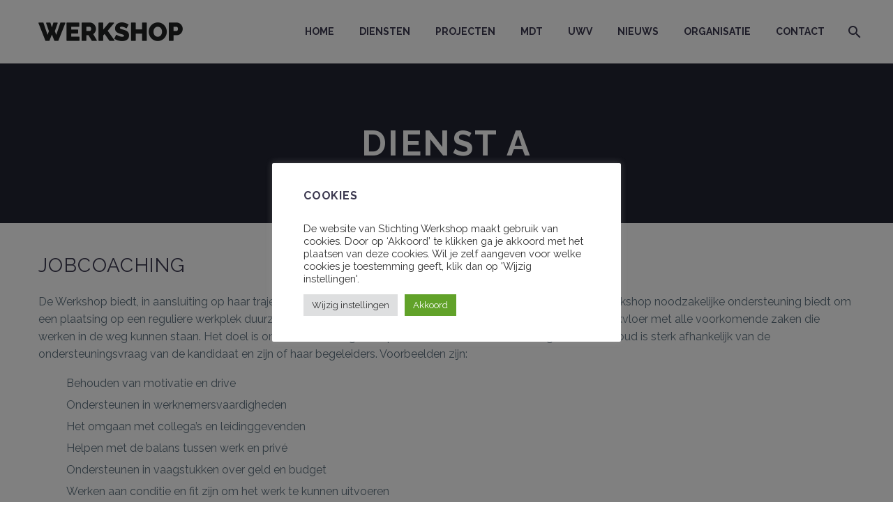

--- FILE ---
content_type: text/html; charset=utf-8
request_url: https://www.google.com/recaptcha/api2/anchor?ar=1&k=6LeTHMYnAAAAAIlE40us7Y9q4r4RFYAY0E5eqa_1&co=aHR0cHM6Ly9kZXdlcmtzaG9wLm5sOjQ0Mw..&hl=en&v=PoyoqOPhxBO7pBk68S4YbpHZ&size=invisible&anchor-ms=20000&execute-ms=30000&cb=d1ierj80cew9
body_size: 48683
content:
<!DOCTYPE HTML><html dir="ltr" lang="en"><head><meta http-equiv="Content-Type" content="text/html; charset=UTF-8">
<meta http-equiv="X-UA-Compatible" content="IE=edge">
<title>reCAPTCHA</title>
<style type="text/css">
/* cyrillic-ext */
@font-face {
  font-family: 'Roboto';
  font-style: normal;
  font-weight: 400;
  font-stretch: 100%;
  src: url(//fonts.gstatic.com/s/roboto/v48/KFO7CnqEu92Fr1ME7kSn66aGLdTylUAMa3GUBHMdazTgWw.woff2) format('woff2');
  unicode-range: U+0460-052F, U+1C80-1C8A, U+20B4, U+2DE0-2DFF, U+A640-A69F, U+FE2E-FE2F;
}
/* cyrillic */
@font-face {
  font-family: 'Roboto';
  font-style: normal;
  font-weight: 400;
  font-stretch: 100%;
  src: url(//fonts.gstatic.com/s/roboto/v48/KFO7CnqEu92Fr1ME7kSn66aGLdTylUAMa3iUBHMdazTgWw.woff2) format('woff2');
  unicode-range: U+0301, U+0400-045F, U+0490-0491, U+04B0-04B1, U+2116;
}
/* greek-ext */
@font-face {
  font-family: 'Roboto';
  font-style: normal;
  font-weight: 400;
  font-stretch: 100%;
  src: url(//fonts.gstatic.com/s/roboto/v48/KFO7CnqEu92Fr1ME7kSn66aGLdTylUAMa3CUBHMdazTgWw.woff2) format('woff2');
  unicode-range: U+1F00-1FFF;
}
/* greek */
@font-face {
  font-family: 'Roboto';
  font-style: normal;
  font-weight: 400;
  font-stretch: 100%;
  src: url(//fonts.gstatic.com/s/roboto/v48/KFO7CnqEu92Fr1ME7kSn66aGLdTylUAMa3-UBHMdazTgWw.woff2) format('woff2');
  unicode-range: U+0370-0377, U+037A-037F, U+0384-038A, U+038C, U+038E-03A1, U+03A3-03FF;
}
/* math */
@font-face {
  font-family: 'Roboto';
  font-style: normal;
  font-weight: 400;
  font-stretch: 100%;
  src: url(//fonts.gstatic.com/s/roboto/v48/KFO7CnqEu92Fr1ME7kSn66aGLdTylUAMawCUBHMdazTgWw.woff2) format('woff2');
  unicode-range: U+0302-0303, U+0305, U+0307-0308, U+0310, U+0312, U+0315, U+031A, U+0326-0327, U+032C, U+032F-0330, U+0332-0333, U+0338, U+033A, U+0346, U+034D, U+0391-03A1, U+03A3-03A9, U+03B1-03C9, U+03D1, U+03D5-03D6, U+03F0-03F1, U+03F4-03F5, U+2016-2017, U+2034-2038, U+203C, U+2040, U+2043, U+2047, U+2050, U+2057, U+205F, U+2070-2071, U+2074-208E, U+2090-209C, U+20D0-20DC, U+20E1, U+20E5-20EF, U+2100-2112, U+2114-2115, U+2117-2121, U+2123-214F, U+2190, U+2192, U+2194-21AE, U+21B0-21E5, U+21F1-21F2, U+21F4-2211, U+2213-2214, U+2216-22FF, U+2308-230B, U+2310, U+2319, U+231C-2321, U+2336-237A, U+237C, U+2395, U+239B-23B7, U+23D0, U+23DC-23E1, U+2474-2475, U+25AF, U+25B3, U+25B7, U+25BD, U+25C1, U+25CA, U+25CC, U+25FB, U+266D-266F, U+27C0-27FF, U+2900-2AFF, U+2B0E-2B11, U+2B30-2B4C, U+2BFE, U+3030, U+FF5B, U+FF5D, U+1D400-1D7FF, U+1EE00-1EEFF;
}
/* symbols */
@font-face {
  font-family: 'Roboto';
  font-style: normal;
  font-weight: 400;
  font-stretch: 100%;
  src: url(//fonts.gstatic.com/s/roboto/v48/KFO7CnqEu92Fr1ME7kSn66aGLdTylUAMaxKUBHMdazTgWw.woff2) format('woff2');
  unicode-range: U+0001-000C, U+000E-001F, U+007F-009F, U+20DD-20E0, U+20E2-20E4, U+2150-218F, U+2190, U+2192, U+2194-2199, U+21AF, U+21E6-21F0, U+21F3, U+2218-2219, U+2299, U+22C4-22C6, U+2300-243F, U+2440-244A, U+2460-24FF, U+25A0-27BF, U+2800-28FF, U+2921-2922, U+2981, U+29BF, U+29EB, U+2B00-2BFF, U+4DC0-4DFF, U+FFF9-FFFB, U+10140-1018E, U+10190-1019C, U+101A0, U+101D0-101FD, U+102E0-102FB, U+10E60-10E7E, U+1D2C0-1D2D3, U+1D2E0-1D37F, U+1F000-1F0FF, U+1F100-1F1AD, U+1F1E6-1F1FF, U+1F30D-1F30F, U+1F315, U+1F31C, U+1F31E, U+1F320-1F32C, U+1F336, U+1F378, U+1F37D, U+1F382, U+1F393-1F39F, U+1F3A7-1F3A8, U+1F3AC-1F3AF, U+1F3C2, U+1F3C4-1F3C6, U+1F3CA-1F3CE, U+1F3D4-1F3E0, U+1F3ED, U+1F3F1-1F3F3, U+1F3F5-1F3F7, U+1F408, U+1F415, U+1F41F, U+1F426, U+1F43F, U+1F441-1F442, U+1F444, U+1F446-1F449, U+1F44C-1F44E, U+1F453, U+1F46A, U+1F47D, U+1F4A3, U+1F4B0, U+1F4B3, U+1F4B9, U+1F4BB, U+1F4BF, U+1F4C8-1F4CB, U+1F4D6, U+1F4DA, U+1F4DF, U+1F4E3-1F4E6, U+1F4EA-1F4ED, U+1F4F7, U+1F4F9-1F4FB, U+1F4FD-1F4FE, U+1F503, U+1F507-1F50B, U+1F50D, U+1F512-1F513, U+1F53E-1F54A, U+1F54F-1F5FA, U+1F610, U+1F650-1F67F, U+1F687, U+1F68D, U+1F691, U+1F694, U+1F698, U+1F6AD, U+1F6B2, U+1F6B9-1F6BA, U+1F6BC, U+1F6C6-1F6CF, U+1F6D3-1F6D7, U+1F6E0-1F6EA, U+1F6F0-1F6F3, U+1F6F7-1F6FC, U+1F700-1F7FF, U+1F800-1F80B, U+1F810-1F847, U+1F850-1F859, U+1F860-1F887, U+1F890-1F8AD, U+1F8B0-1F8BB, U+1F8C0-1F8C1, U+1F900-1F90B, U+1F93B, U+1F946, U+1F984, U+1F996, U+1F9E9, U+1FA00-1FA6F, U+1FA70-1FA7C, U+1FA80-1FA89, U+1FA8F-1FAC6, U+1FACE-1FADC, U+1FADF-1FAE9, U+1FAF0-1FAF8, U+1FB00-1FBFF;
}
/* vietnamese */
@font-face {
  font-family: 'Roboto';
  font-style: normal;
  font-weight: 400;
  font-stretch: 100%;
  src: url(//fonts.gstatic.com/s/roboto/v48/KFO7CnqEu92Fr1ME7kSn66aGLdTylUAMa3OUBHMdazTgWw.woff2) format('woff2');
  unicode-range: U+0102-0103, U+0110-0111, U+0128-0129, U+0168-0169, U+01A0-01A1, U+01AF-01B0, U+0300-0301, U+0303-0304, U+0308-0309, U+0323, U+0329, U+1EA0-1EF9, U+20AB;
}
/* latin-ext */
@font-face {
  font-family: 'Roboto';
  font-style: normal;
  font-weight: 400;
  font-stretch: 100%;
  src: url(//fonts.gstatic.com/s/roboto/v48/KFO7CnqEu92Fr1ME7kSn66aGLdTylUAMa3KUBHMdazTgWw.woff2) format('woff2');
  unicode-range: U+0100-02BA, U+02BD-02C5, U+02C7-02CC, U+02CE-02D7, U+02DD-02FF, U+0304, U+0308, U+0329, U+1D00-1DBF, U+1E00-1E9F, U+1EF2-1EFF, U+2020, U+20A0-20AB, U+20AD-20C0, U+2113, U+2C60-2C7F, U+A720-A7FF;
}
/* latin */
@font-face {
  font-family: 'Roboto';
  font-style: normal;
  font-weight: 400;
  font-stretch: 100%;
  src: url(//fonts.gstatic.com/s/roboto/v48/KFO7CnqEu92Fr1ME7kSn66aGLdTylUAMa3yUBHMdazQ.woff2) format('woff2');
  unicode-range: U+0000-00FF, U+0131, U+0152-0153, U+02BB-02BC, U+02C6, U+02DA, U+02DC, U+0304, U+0308, U+0329, U+2000-206F, U+20AC, U+2122, U+2191, U+2193, U+2212, U+2215, U+FEFF, U+FFFD;
}
/* cyrillic-ext */
@font-face {
  font-family: 'Roboto';
  font-style: normal;
  font-weight: 500;
  font-stretch: 100%;
  src: url(//fonts.gstatic.com/s/roboto/v48/KFO7CnqEu92Fr1ME7kSn66aGLdTylUAMa3GUBHMdazTgWw.woff2) format('woff2');
  unicode-range: U+0460-052F, U+1C80-1C8A, U+20B4, U+2DE0-2DFF, U+A640-A69F, U+FE2E-FE2F;
}
/* cyrillic */
@font-face {
  font-family: 'Roboto';
  font-style: normal;
  font-weight: 500;
  font-stretch: 100%;
  src: url(//fonts.gstatic.com/s/roboto/v48/KFO7CnqEu92Fr1ME7kSn66aGLdTylUAMa3iUBHMdazTgWw.woff2) format('woff2');
  unicode-range: U+0301, U+0400-045F, U+0490-0491, U+04B0-04B1, U+2116;
}
/* greek-ext */
@font-face {
  font-family: 'Roboto';
  font-style: normal;
  font-weight: 500;
  font-stretch: 100%;
  src: url(//fonts.gstatic.com/s/roboto/v48/KFO7CnqEu92Fr1ME7kSn66aGLdTylUAMa3CUBHMdazTgWw.woff2) format('woff2');
  unicode-range: U+1F00-1FFF;
}
/* greek */
@font-face {
  font-family: 'Roboto';
  font-style: normal;
  font-weight: 500;
  font-stretch: 100%;
  src: url(//fonts.gstatic.com/s/roboto/v48/KFO7CnqEu92Fr1ME7kSn66aGLdTylUAMa3-UBHMdazTgWw.woff2) format('woff2');
  unicode-range: U+0370-0377, U+037A-037F, U+0384-038A, U+038C, U+038E-03A1, U+03A3-03FF;
}
/* math */
@font-face {
  font-family: 'Roboto';
  font-style: normal;
  font-weight: 500;
  font-stretch: 100%;
  src: url(//fonts.gstatic.com/s/roboto/v48/KFO7CnqEu92Fr1ME7kSn66aGLdTylUAMawCUBHMdazTgWw.woff2) format('woff2');
  unicode-range: U+0302-0303, U+0305, U+0307-0308, U+0310, U+0312, U+0315, U+031A, U+0326-0327, U+032C, U+032F-0330, U+0332-0333, U+0338, U+033A, U+0346, U+034D, U+0391-03A1, U+03A3-03A9, U+03B1-03C9, U+03D1, U+03D5-03D6, U+03F0-03F1, U+03F4-03F5, U+2016-2017, U+2034-2038, U+203C, U+2040, U+2043, U+2047, U+2050, U+2057, U+205F, U+2070-2071, U+2074-208E, U+2090-209C, U+20D0-20DC, U+20E1, U+20E5-20EF, U+2100-2112, U+2114-2115, U+2117-2121, U+2123-214F, U+2190, U+2192, U+2194-21AE, U+21B0-21E5, U+21F1-21F2, U+21F4-2211, U+2213-2214, U+2216-22FF, U+2308-230B, U+2310, U+2319, U+231C-2321, U+2336-237A, U+237C, U+2395, U+239B-23B7, U+23D0, U+23DC-23E1, U+2474-2475, U+25AF, U+25B3, U+25B7, U+25BD, U+25C1, U+25CA, U+25CC, U+25FB, U+266D-266F, U+27C0-27FF, U+2900-2AFF, U+2B0E-2B11, U+2B30-2B4C, U+2BFE, U+3030, U+FF5B, U+FF5D, U+1D400-1D7FF, U+1EE00-1EEFF;
}
/* symbols */
@font-face {
  font-family: 'Roboto';
  font-style: normal;
  font-weight: 500;
  font-stretch: 100%;
  src: url(//fonts.gstatic.com/s/roboto/v48/KFO7CnqEu92Fr1ME7kSn66aGLdTylUAMaxKUBHMdazTgWw.woff2) format('woff2');
  unicode-range: U+0001-000C, U+000E-001F, U+007F-009F, U+20DD-20E0, U+20E2-20E4, U+2150-218F, U+2190, U+2192, U+2194-2199, U+21AF, U+21E6-21F0, U+21F3, U+2218-2219, U+2299, U+22C4-22C6, U+2300-243F, U+2440-244A, U+2460-24FF, U+25A0-27BF, U+2800-28FF, U+2921-2922, U+2981, U+29BF, U+29EB, U+2B00-2BFF, U+4DC0-4DFF, U+FFF9-FFFB, U+10140-1018E, U+10190-1019C, U+101A0, U+101D0-101FD, U+102E0-102FB, U+10E60-10E7E, U+1D2C0-1D2D3, U+1D2E0-1D37F, U+1F000-1F0FF, U+1F100-1F1AD, U+1F1E6-1F1FF, U+1F30D-1F30F, U+1F315, U+1F31C, U+1F31E, U+1F320-1F32C, U+1F336, U+1F378, U+1F37D, U+1F382, U+1F393-1F39F, U+1F3A7-1F3A8, U+1F3AC-1F3AF, U+1F3C2, U+1F3C4-1F3C6, U+1F3CA-1F3CE, U+1F3D4-1F3E0, U+1F3ED, U+1F3F1-1F3F3, U+1F3F5-1F3F7, U+1F408, U+1F415, U+1F41F, U+1F426, U+1F43F, U+1F441-1F442, U+1F444, U+1F446-1F449, U+1F44C-1F44E, U+1F453, U+1F46A, U+1F47D, U+1F4A3, U+1F4B0, U+1F4B3, U+1F4B9, U+1F4BB, U+1F4BF, U+1F4C8-1F4CB, U+1F4D6, U+1F4DA, U+1F4DF, U+1F4E3-1F4E6, U+1F4EA-1F4ED, U+1F4F7, U+1F4F9-1F4FB, U+1F4FD-1F4FE, U+1F503, U+1F507-1F50B, U+1F50D, U+1F512-1F513, U+1F53E-1F54A, U+1F54F-1F5FA, U+1F610, U+1F650-1F67F, U+1F687, U+1F68D, U+1F691, U+1F694, U+1F698, U+1F6AD, U+1F6B2, U+1F6B9-1F6BA, U+1F6BC, U+1F6C6-1F6CF, U+1F6D3-1F6D7, U+1F6E0-1F6EA, U+1F6F0-1F6F3, U+1F6F7-1F6FC, U+1F700-1F7FF, U+1F800-1F80B, U+1F810-1F847, U+1F850-1F859, U+1F860-1F887, U+1F890-1F8AD, U+1F8B0-1F8BB, U+1F8C0-1F8C1, U+1F900-1F90B, U+1F93B, U+1F946, U+1F984, U+1F996, U+1F9E9, U+1FA00-1FA6F, U+1FA70-1FA7C, U+1FA80-1FA89, U+1FA8F-1FAC6, U+1FACE-1FADC, U+1FADF-1FAE9, U+1FAF0-1FAF8, U+1FB00-1FBFF;
}
/* vietnamese */
@font-face {
  font-family: 'Roboto';
  font-style: normal;
  font-weight: 500;
  font-stretch: 100%;
  src: url(//fonts.gstatic.com/s/roboto/v48/KFO7CnqEu92Fr1ME7kSn66aGLdTylUAMa3OUBHMdazTgWw.woff2) format('woff2');
  unicode-range: U+0102-0103, U+0110-0111, U+0128-0129, U+0168-0169, U+01A0-01A1, U+01AF-01B0, U+0300-0301, U+0303-0304, U+0308-0309, U+0323, U+0329, U+1EA0-1EF9, U+20AB;
}
/* latin-ext */
@font-face {
  font-family: 'Roboto';
  font-style: normal;
  font-weight: 500;
  font-stretch: 100%;
  src: url(//fonts.gstatic.com/s/roboto/v48/KFO7CnqEu92Fr1ME7kSn66aGLdTylUAMa3KUBHMdazTgWw.woff2) format('woff2');
  unicode-range: U+0100-02BA, U+02BD-02C5, U+02C7-02CC, U+02CE-02D7, U+02DD-02FF, U+0304, U+0308, U+0329, U+1D00-1DBF, U+1E00-1E9F, U+1EF2-1EFF, U+2020, U+20A0-20AB, U+20AD-20C0, U+2113, U+2C60-2C7F, U+A720-A7FF;
}
/* latin */
@font-face {
  font-family: 'Roboto';
  font-style: normal;
  font-weight: 500;
  font-stretch: 100%;
  src: url(//fonts.gstatic.com/s/roboto/v48/KFO7CnqEu92Fr1ME7kSn66aGLdTylUAMa3yUBHMdazQ.woff2) format('woff2');
  unicode-range: U+0000-00FF, U+0131, U+0152-0153, U+02BB-02BC, U+02C6, U+02DA, U+02DC, U+0304, U+0308, U+0329, U+2000-206F, U+20AC, U+2122, U+2191, U+2193, U+2212, U+2215, U+FEFF, U+FFFD;
}
/* cyrillic-ext */
@font-face {
  font-family: 'Roboto';
  font-style: normal;
  font-weight: 900;
  font-stretch: 100%;
  src: url(//fonts.gstatic.com/s/roboto/v48/KFO7CnqEu92Fr1ME7kSn66aGLdTylUAMa3GUBHMdazTgWw.woff2) format('woff2');
  unicode-range: U+0460-052F, U+1C80-1C8A, U+20B4, U+2DE0-2DFF, U+A640-A69F, U+FE2E-FE2F;
}
/* cyrillic */
@font-face {
  font-family: 'Roboto';
  font-style: normal;
  font-weight: 900;
  font-stretch: 100%;
  src: url(//fonts.gstatic.com/s/roboto/v48/KFO7CnqEu92Fr1ME7kSn66aGLdTylUAMa3iUBHMdazTgWw.woff2) format('woff2');
  unicode-range: U+0301, U+0400-045F, U+0490-0491, U+04B0-04B1, U+2116;
}
/* greek-ext */
@font-face {
  font-family: 'Roboto';
  font-style: normal;
  font-weight: 900;
  font-stretch: 100%;
  src: url(//fonts.gstatic.com/s/roboto/v48/KFO7CnqEu92Fr1ME7kSn66aGLdTylUAMa3CUBHMdazTgWw.woff2) format('woff2');
  unicode-range: U+1F00-1FFF;
}
/* greek */
@font-face {
  font-family: 'Roboto';
  font-style: normal;
  font-weight: 900;
  font-stretch: 100%;
  src: url(//fonts.gstatic.com/s/roboto/v48/KFO7CnqEu92Fr1ME7kSn66aGLdTylUAMa3-UBHMdazTgWw.woff2) format('woff2');
  unicode-range: U+0370-0377, U+037A-037F, U+0384-038A, U+038C, U+038E-03A1, U+03A3-03FF;
}
/* math */
@font-face {
  font-family: 'Roboto';
  font-style: normal;
  font-weight: 900;
  font-stretch: 100%;
  src: url(//fonts.gstatic.com/s/roboto/v48/KFO7CnqEu92Fr1ME7kSn66aGLdTylUAMawCUBHMdazTgWw.woff2) format('woff2');
  unicode-range: U+0302-0303, U+0305, U+0307-0308, U+0310, U+0312, U+0315, U+031A, U+0326-0327, U+032C, U+032F-0330, U+0332-0333, U+0338, U+033A, U+0346, U+034D, U+0391-03A1, U+03A3-03A9, U+03B1-03C9, U+03D1, U+03D5-03D6, U+03F0-03F1, U+03F4-03F5, U+2016-2017, U+2034-2038, U+203C, U+2040, U+2043, U+2047, U+2050, U+2057, U+205F, U+2070-2071, U+2074-208E, U+2090-209C, U+20D0-20DC, U+20E1, U+20E5-20EF, U+2100-2112, U+2114-2115, U+2117-2121, U+2123-214F, U+2190, U+2192, U+2194-21AE, U+21B0-21E5, U+21F1-21F2, U+21F4-2211, U+2213-2214, U+2216-22FF, U+2308-230B, U+2310, U+2319, U+231C-2321, U+2336-237A, U+237C, U+2395, U+239B-23B7, U+23D0, U+23DC-23E1, U+2474-2475, U+25AF, U+25B3, U+25B7, U+25BD, U+25C1, U+25CA, U+25CC, U+25FB, U+266D-266F, U+27C0-27FF, U+2900-2AFF, U+2B0E-2B11, U+2B30-2B4C, U+2BFE, U+3030, U+FF5B, U+FF5D, U+1D400-1D7FF, U+1EE00-1EEFF;
}
/* symbols */
@font-face {
  font-family: 'Roboto';
  font-style: normal;
  font-weight: 900;
  font-stretch: 100%;
  src: url(//fonts.gstatic.com/s/roboto/v48/KFO7CnqEu92Fr1ME7kSn66aGLdTylUAMaxKUBHMdazTgWw.woff2) format('woff2');
  unicode-range: U+0001-000C, U+000E-001F, U+007F-009F, U+20DD-20E0, U+20E2-20E4, U+2150-218F, U+2190, U+2192, U+2194-2199, U+21AF, U+21E6-21F0, U+21F3, U+2218-2219, U+2299, U+22C4-22C6, U+2300-243F, U+2440-244A, U+2460-24FF, U+25A0-27BF, U+2800-28FF, U+2921-2922, U+2981, U+29BF, U+29EB, U+2B00-2BFF, U+4DC0-4DFF, U+FFF9-FFFB, U+10140-1018E, U+10190-1019C, U+101A0, U+101D0-101FD, U+102E0-102FB, U+10E60-10E7E, U+1D2C0-1D2D3, U+1D2E0-1D37F, U+1F000-1F0FF, U+1F100-1F1AD, U+1F1E6-1F1FF, U+1F30D-1F30F, U+1F315, U+1F31C, U+1F31E, U+1F320-1F32C, U+1F336, U+1F378, U+1F37D, U+1F382, U+1F393-1F39F, U+1F3A7-1F3A8, U+1F3AC-1F3AF, U+1F3C2, U+1F3C4-1F3C6, U+1F3CA-1F3CE, U+1F3D4-1F3E0, U+1F3ED, U+1F3F1-1F3F3, U+1F3F5-1F3F7, U+1F408, U+1F415, U+1F41F, U+1F426, U+1F43F, U+1F441-1F442, U+1F444, U+1F446-1F449, U+1F44C-1F44E, U+1F453, U+1F46A, U+1F47D, U+1F4A3, U+1F4B0, U+1F4B3, U+1F4B9, U+1F4BB, U+1F4BF, U+1F4C8-1F4CB, U+1F4D6, U+1F4DA, U+1F4DF, U+1F4E3-1F4E6, U+1F4EA-1F4ED, U+1F4F7, U+1F4F9-1F4FB, U+1F4FD-1F4FE, U+1F503, U+1F507-1F50B, U+1F50D, U+1F512-1F513, U+1F53E-1F54A, U+1F54F-1F5FA, U+1F610, U+1F650-1F67F, U+1F687, U+1F68D, U+1F691, U+1F694, U+1F698, U+1F6AD, U+1F6B2, U+1F6B9-1F6BA, U+1F6BC, U+1F6C6-1F6CF, U+1F6D3-1F6D7, U+1F6E0-1F6EA, U+1F6F0-1F6F3, U+1F6F7-1F6FC, U+1F700-1F7FF, U+1F800-1F80B, U+1F810-1F847, U+1F850-1F859, U+1F860-1F887, U+1F890-1F8AD, U+1F8B0-1F8BB, U+1F8C0-1F8C1, U+1F900-1F90B, U+1F93B, U+1F946, U+1F984, U+1F996, U+1F9E9, U+1FA00-1FA6F, U+1FA70-1FA7C, U+1FA80-1FA89, U+1FA8F-1FAC6, U+1FACE-1FADC, U+1FADF-1FAE9, U+1FAF0-1FAF8, U+1FB00-1FBFF;
}
/* vietnamese */
@font-face {
  font-family: 'Roboto';
  font-style: normal;
  font-weight: 900;
  font-stretch: 100%;
  src: url(//fonts.gstatic.com/s/roboto/v48/KFO7CnqEu92Fr1ME7kSn66aGLdTylUAMa3OUBHMdazTgWw.woff2) format('woff2');
  unicode-range: U+0102-0103, U+0110-0111, U+0128-0129, U+0168-0169, U+01A0-01A1, U+01AF-01B0, U+0300-0301, U+0303-0304, U+0308-0309, U+0323, U+0329, U+1EA0-1EF9, U+20AB;
}
/* latin-ext */
@font-face {
  font-family: 'Roboto';
  font-style: normal;
  font-weight: 900;
  font-stretch: 100%;
  src: url(//fonts.gstatic.com/s/roboto/v48/KFO7CnqEu92Fr1ME7kSn66aGLdTylUAMa3KUBHMdazTgWw.woff2) format('woff2');
  unicode-range: U+0100-02BA, U+02BD-02C5, U+02C7-02CC, U+02CE-02D7, U+02DD-02FF, U+0304, U+0308, U+0329, U+1D00-1DBF, U+1E00-1E9F, U+1EF2-1EFF, U+2020, U+20A0-20AB, U+20AD-20C0, U+2113, U+2C60-2C7F, U+A720-A7FF;
}
/* latin */
@font-face {
  font-family: 'Roboto';
  font-style: normal;
  font-weight: 900;
  font-stretch: 100%;
  src: url(//fonts.gstatic.com/s/roboto/v48/KFO7CnqEu92Fr1ME7kSn66aGLdTylUAMa3yUBHMdazQ.woff2) format('woff2');
  unicode-range: U+0000-00FF, U+0131, U+0152-0153, U+02BB-02BC, U+02C6, U+02DA, U+02DC, U+0304, U+0308, U+0329, U+2000-206F, U+20AC, U+2122, U+2191, U+2193, U+2212, U+2215, U+FEFF, U+FFFD;
}

</style>
<link rel="stylesheet" type="text/css" href="https://www.gstatic.com/recaptcha/releases/PoyoqOPhxBO7pBk68S4YbpHZ/styles__ltr.css">
<script nonce="-ezdIxUO8JDE_evG5YhWvA" type="text/javascript">window['__recaptcha_api'] = 'https://www.google.com/recaptcha/api2/';</script>
<script type="text/javascript" src="https://www.gstatic.com/recaptcha/releases/PoyoqOPhxBO7pBk68S4YbpHZ/recaptcha__en.js" nonce="-ezdIxUO8JDE_evG5YhWvA">
      
    </script></head>
<body><div id="rc-anchor-alert" class="rc-anchor-alert"></div>
<input type="hidden" id="recaptcha-token" value="[base64]">
<script type="text/javascript" nonce="-ezdIxUO8JDE_evG5YhWvA">
      recaptcha.anchor.Main.init("[\x22ainput\x22,[\x22bgdata\x22,\x22\x22,\[base64]/[base64]/[base64]/[base64]/[base64]/[base64]/KGcoTywyNTMsTy5PKSxVRyhPLEMpKTpnKE8sMjUzLEMpLE8pKSxsKSksTykpfSxieT1mdW5jdGlvbihDLE8sdSxsKXtmb3IobD0odT1SKEMpLDApO08+MDtPLS0pbD1sPDw4fFooQyk7ZyhDLHUsbCl9LFVHPWZ1bmN0aW9uKEMsTyl7Qy5pLmxlbmd0aD4xMDQ/[base64]/[base64]/[base64]/[base64]/[base64]/[base64]/[base64]\\u003d\x22,\[base64]\\u003d\\u003d\x22,\x22ZcOPTcOQwqtgw7rDizEgw67DkcKxbiXCvsKbw7p2wq7Cm8K7FcOEZlnCvinDoC/Co2vChCTDoX53wqRWwo3DgsOLw7kuwpUpIcOILB9Cw6PCpcOKw6HDsF1xw54Rw7/CgsO4w41LQ0XCvMKzfcOAw5Eow6jClcKpGcKLL3tcw4kNLFk9w5rDsXLDqgTCgsKRw6guJkPDksKYJ8Odwr1uN0LDgcKuMsKBw43CosO7e8K9BjM9X8OaJA0Mwq/[base64]/[base64]/w4Fcw7R8w4ABwplnODd/b3XDs8Kzw7AwSGTDjMOza8Kaw77Dk8OHQMKgTCXDklnCuik5wrHClsOkZjfChMORXsKCwo4bw67Dqi8two1KJkYawr7DqkDCpcOZH8O/w6XDg8OBwpLCugPDicK5fMOuwrQRwrvDlMKDw6XCoMKyY8KdTXl9d8K3NSbDjjzDocKrC8OAwqHDmsOtER87wo7DlMOVwqQxw6nCuRfDqsOPw5PDvsO1w7DCt8O+w6MOBStKFh/[base64]/[base64]/CtW0tw7TDokrCsXx6MCvDpCDDisO3w7YzwovDssK0HcOwaQlsZMOGwrMEO3fDpcKpG8OIwp/DggFnGsOuw4kfTsKbw4AeWg9WwqRBw6DDnmRresOSw5DDiMOjJsKCw71LwodpwoNiwqJ0EQsWwqXCgcOdcivCozgKTMODDsKuP8KFw7cAGSrDtcO9w7TChsKIw57ClxPCngzDry/DlHTDsTPCp8OIwpXDhDnCujpANsKew6zCvkXCiE/[base64]/CngciwqgXw6AzIn8OfMOBX8OPDsK3AcOlwrJFw6XDjsO/[base64]/KmvDq1HCjAtMe8Ocw5E7wqXCqEvDo3LCqRvDvG7CqgXDgsKRfcKQbQgOw64uPQ5Lw6cHw4QJNsKhPisuRWYXLx0ywprCtkHDkALCssO8w7ENwrQOw4rDqMK/w6VjTMOjwqHDq8OmEQzCuETDmcOkwoZjwqYmw4oRI0DCk0J+w4szVTbCnMO5OMO0cFrCmEsaBcO5wqgQUGcvPcOTw6TCiA0JwqTDqcOCw4vDiMOFNRV4SMK2wprCkMO0cgLDkMOCw4fClA3CpcOawoLClMKGwppwGgbCl8KJWcOVcDLCicKWwrHCsB0Uwq/Dl2IrwqjCvSIbwqHChsKHwodaw5o3woLDp8KCXsOhwrPDuAc5w4pwwpd3w5jCs8KNwogNwqhDVcOhHATDhFzCrcOqw71mw640w5xlw7YRWRVAD8KcMMK+wrEoG2vDryzDucOLbFEyEMKeK3Ziw6cNwqbDpMOow7DDjsKaKMKSKcOfCk/CmsKbLcK9wq/Ci8OECsKowojCv3vCoGnDuADDrGoBJcKyR8O5UhXDpMKvB3cuw4TClB7Cnl4JwpnDgcKyw6MIwojCnMOePsK/PMKcCMOYwpAoOX3CinFddzbCv8O+KwQgGcKRwqtLwok3ZcO6w4Jvw5lOwqIJfcOEP8Omw59/SmxGw7JvwoPCmcOUZsOVRzbCmMOhw711w57Dg8KhVMKKw5TDn8OGw4Mrw7DCpMKiA0/DiDEewovDkcOXYH9ifcO2W03DtsKLwrl8w7HDmcOrwpEYwpnDpXBRw41gwpEXwo4+UBTCvGHCiUDChAzCmMOHN3XCtlITc8KHVWPCh8Ohw48bKARgcVtyEMOpw4bCl8OSM3TDqRlVMkgdWFrCiiQRfnU7By00UcOOEmHDtMKtAMK/wrLCl8KAQGFxcT7Dk8Ojd8KmwqjCtBjDkB7CpsOBwoDCgydNA8KdwpvCjyXChkrCu8KzwpjDpMOPb1JGD3HDvAUScztcNsOlwqjDqXRgQXNVdw/CosOPTsOIRMO6E8KlPcOHwrFYEiXDisOkD3DDvsKMw6AuP8OEw65YwrvDkXBIw67Ct0MyGMKzdsKMRsKQYVvCmFfDgg1VwoHDpj3CkHJoOVrDrcOsHcOdWHXDjG9iK8K1wqFsMCnClzR9w7hnw4zCoMKuwr9XQHjCmznCrwAGw4bDkBl+wrrDiX9vwo/Dl2U7w4nCpAsUwq8Vw7cbwqIZw71uw6J7BcKMwrHDvWHCo8O/McKkM8KfwoTCrQ57WwU2QcK7w6DDm8OOHsKqw6Zkw5oxFgJIwqbChUY4w5fCtgFkw5/Ch0RZw7U1w7DDlicIwrsswrPCtcKncFLDmFtIf8KpXMOJw53CscOWNhoDL8Odw6PCgyDDjcKtw5bDqcOjT8K8EzsZRyUZw4/CpHM5w4LDncKMwo1jwqITwq3CrgjCqcO0csKnwoNdbB4mCsODwq0MwprCtcO8wpRsMcK0HMKgS2LDtMKqw4/DnBPCtsKlfcO0WcOZD15CfRIQw49Tw5FTw6LDvB/CsxwvCcOxTC3DrXQsbcOjw6bCg3BIwqnDmTdcGHjClHDChTxLw4E+DcOkSW9Bw6s7U0pUwqrDrSLDnMOMw4NTF8ObGcKBFcK8w6cOH8Kvw5jDnsOUcMKrw4bCmMKgNVXDmcKGw6MPR2HCvxHDlAAcF8O7XU03woXCu2HDjMOAFHLClUB3w5RXwrjCnsKLw4/[base64]/e2Q0w4DDvsO8XRXDhAbCv8KRBGLCmzFGPG9pw4zCu2bDtj/DmTVcWXTDq3TCvB9Rag1wwrbDkMO5PUjDpW0KSygwKMO5w6nDjgljwoYiwqgfw6U9w6HCtMOWC3DDkcObwpZtw4LCsUwJw45WFEgXE0jCuFnCu2I0w4MDX8OwOicBw4nCm8OZwoXDjhshPcKEw7lRSBAiwqbCtcOtw7XDrsOtwpvCrsOnw6DCpsOGC1RHwo/Cuw1jLBXDqsOjEMODw77CisOnw6FWwpfCu8KUwoLDnMKgOlfCnXd6w6nCp1DCgGjDtMOQw6U4ZcKLVsKdGQfCllVMw4TCncOxw6Nmw4fDoMONwpjDtGJNd8OwwrDDiMKFwoxHBsO9c3/[base64]/DuU3Co8KKwoM1wqdSe8OEwooEf3R8ez1cw5YeUxHDulIuw7rDk8KLXk0/TMKMWsKQOjcIwrHCq1gmFi1MQsK4wpXDoU0swrxhwqdWRXXClXPCs8KaGMKYwrbDpcOgwojDncOBFh/CicK3UDLCmMOuwrZEwpnDkcK+wq9ITMO2wqNFwrYzwrPCjH4mw45zQ8Orw5oYPcOEwqPDscObw59rw7jDlsOWAcKBw4RKwrvCtC4GK8OVw6Uew5jChVHCpkzDrREywrtCb2/CpE3DqAUYwqfDgMOOSxd/w7JnMmzCscOUw6nCuDTDjT/DhxPCvsOswqJPw5wZw7PCqH3CkcKCYsOAwoI7Tkhlw4I7wr5oUXRJQcKRw4IYwoDDhy4fwrzCgXjCh3zCvmFDwqnCvMKjwrPCihc4w45Mw7l3M8Kcwr7DkMOHwrDCp8O/V2kgw6TDo8K1fS7CksOFw6Qlw5vDjcK4w6FJVEnDusKDHw7CpMKSwp5eeVJ7wqVUI8Ofw7PDisOLO1hvw4gpZMORwoVfPzV4w6ZvQ13DjMKEOBfDgGF3eMOzwpnDtcO2w4fDpcORw5tew6/DssK3wpR0w7HDscKzwqbCvsKrfjw4w5rCoMKgw4rDmww/PUNMw4HDh8OsNlrDhlvCo8OaZWXCk8O2QsKEwoHDksKMw4nCmMKLw551w6scw7Rtw47Cpw7Cp2LCtSnDu8KPwoPClHJzwrcecMKxA8OPPsOowpPDhMK+e8Kuw7IpcXwnFMOmO8KRw5AjwqAcdsKjwq5Yeithwo1zWMKmw6oVwp/DlBw9JjrCpsOfwpXDocKhDXTCvsK1wp0XwpJ4w4FeAcKlZi1xecKdZ8KsWMOqNQjDrTcjw7XCglEpw4Iwwq4cw5PDp3liEMKgwrjCkFcjw7zCjUPCicOhDXPDmsOTDn9kLAYpEcKEwrbDpWXCh8Ozw5PDuU/DpsOsSQjDpA9Pw75+w7B2wqDCpsKSwoAvAcKFXUjCqjHCpUvCuR3DhFsMw4LDl8KQDC8Rw7RZYsO2w5IlfcOsYEN5SMOSIsOaXcOAwo3CjHnDtAgwCMOEMBfCpMKZwpfDom85woVOCMO1G8OswqLDiTxQwpLCv0oHwrPDtMOnwrHCvsKjwonCsw/DuSB7wozCiiXCosOTM0JBwozDqMKsI3nClMKxw5sWEl/[base64]/wqHDn8KTw6htKlEIw6bCr3LDrMKnDUQVw4tKZsKfw7xpwqN+w4XCi1TDj0p/[base64]/[base64]/DsUrDkTAlXkIRSADCtsKjUko/wq/CjsO/wqJ3A8OmwqIHEwzDv0E8w4/[base64]/ClcO2w4XDpsOmYx1Kwr8Cwp7CjRYJTlHDs1nCosOWworCqxhtD8KoK8Oqwr7DrVvCtQ3Cp8KNLHQ/w71EN3XDgsOTfsO/w6vCqWLCnsKgwqgAXFpow6DCjsOlw7MXwobDpnnDqCnDhgcdwrLDqMKdw7PDqcK0w5bCixZQw4cvbsK2KkrCjynCuEUPwoE2BFwYTsKUwqhWRHtHYjrCgA/CnsK6G8OBczDCpARuw5d+w6DCtXdhw6RMXyHCjcK0wpdWw4LDvMK5b1FAw5TDvMKywq1HCsO+wqltw57CusKPwr4Aw798w6TCqMOpQBDDijLCl8OuRGdMwoFlA0bDlMK+CcKJw4hXw5VuwqXDu8ONw41Wwo/CrsOFw4/CpRR2aynCucKMwpPDgFp8w6BbwpLCu3d4wr3ClUTDhMKawrMgw4vDksKzwqUEQcKZGcO/[base64]/Ci8Ovw6gZw5nDv8KWw6rDlcOSbsOwD0rDllBvwqPCgMKfwqlAwoTDicODw54bBBjDj8OXw4lNwo9QworCuDMZwroqwrrDsBkvw4ZbKW/Ch8KKw4NVMnIRwrXCrsORPmt8bcKqw5Qbw4xtNSpQb8OpwosWOlpeZWwow7lGAMKfw4R0w4IQw7/CscKXwp5yNMKzHnTDusOmw4XCmsK1w6xbM8O/b8OBw6fCkUJdJ8Kwwq3DssKHwrVfw5HDkzlJZcKtThIHO8Okwp8ZPsOnBcKOLmvDpntSJMOrcS/ChsKpKwLCrcODw6LDoMKIScOGwqnDvxnCuMKLw7HCkWHCiBDDjcORMMK3wponbSMJwroeCUYqw4TCmMOPw7/DvcOYw4PCn8KYwp4MZsOXwpnDlMOzw7QzEDbDtn9rVGM5wpw6w6ZIw7LCqnTDkzgDKg3CnMOffwjDkTXDt8KcTSvCs8K+wrbDusKMPm9IDkR8GMK5w4QhBD3CoiEPw4HDpxpdw6Mpw4fDt8OqccKkw7/DqcKoKk/CqMOfCcKewpdsworDscKqET3DnmwSw5/Cl3sDV8KUTEdowpXCrMO3w5HDt8KeAXPClQskNsO8NsK0asO7w5NhAhPDh8OSw6DDp8K4wpvCm8KWw5oBD8O+wp7DnsO6XQnCkMKjRMO7w4JTwqLCusKCwop4b8O/W8K/woUAwrDCqsKlZWLCosK6w7jDokY4wooeWcKvwrtoW2rDgMKVAEVHw5DCmWVhwqnDsFXClg7DrR7Cmw9PwovDgsKqwqrCssOawoUuSMOvecOzYsKcFhPCmMK5K3pewonDmHxgwqccEjQDOkoNw73CjsOCwoHDusKtwp5iw5oTezw/wp45ehLCkMKcw6PDocKXw5/DkCjDsHkEw7TCkcOzP8OnSQ/Dk1TDqh7CqcKeGBhLTDHColTDpMKlw55Jbz5Qw5LDgj4EQnLCg1zDpyUnURTCr8KEVsOfRgsUwo9qFsK/w401VHo3R8Ouw7fCk8KTEyhbw6fDucKxMFETd8OiC8OILRPCkHAkwozDmcKDwp0IIAjDh8KMKMKUG0PCnz7Dv8KzZhNoGhzCvsK9wocrwoIHGMKMUcOWwp/CnMO1aEpIwrk1U8OMGMOqw4rCp3peCMK9woBdKwYFVcOCw4DCgG/DocOHw63DjMKRw57Cu8K4D8KTQBUjZEjDrMKLw5wRP8OvwrXChSfCs8OFw5zDisKuwrTDrMKxw4vCscKrw4s8w4ttw7HCtMKjfHbDlsK9MDxew68QHxY0w7nDnXzDhE/DhMOSw5puXGTCgnFKw6nCowHDvMKvRMKrRMKHQTrCv8KqWV3DrXAbFMOuW8OjwqBiw4FKGBdVwqlhw78PRcONK8KHwpIlScK3w6PDu8KrDRFPw7hSw6PDszViw7XDv8OuPR3DmMKEw64jJsO/PMKVwpXDl8O2I8OURwhhwos6DsOofMKow7rDohhvwqRDHCRlwpPDrcKVDsOXwoQuw7bDgsOfwqLCgwxyP8O3QsOVcB/[base64]/w6rDlWYqw7wew7A8YHttQ1lcwrPDqSPDg1LDmR/DpAjDp3jCtgXDsMOSw4AvdVLCgmRcW8Odwrsew5HDscK5wrBiwrozP8KfN8KEwqcaAsKWwpbDpMKsw6VJwoJHw6swwolXI8OxwptCKDXCsHoWw4vDqSfCssO/[base64]/woJ+woISw4zDoH/Dq8KvHsKURMOWFcOgwo14wrYAengoF0pmwpQvw78aw54PWhjDqcKGL8Okw4p6wq/CksKDw4HCn05ow7/CrMKTJsKGwo/CgsKvVXTCkQHDtcKgwqDCrcKTbcOMLD3CkcKkw4TDvg7CmsOtGQnCucOENmJlw7Z2w5bClEzCs0vCjcKpwoshFFrDgnrDm8KYSsOPfcOQScOiQi/Dvltqw5h9OsOCBjpxeE5twrzCncK/T3bCnMOrw5/Dj8KXeUkYcwzDjsOUXMOnZykkLmFMw4TCo157wrfDl8OGDlU+w6DCrcK+woE9w7Vaw4HDmRg0w5wLMGlQw7DDtMOawpDChVzChiJZaMOmPsO9wqvDgMOVw5MVBXVDbC05a8OlFMKEG8OhV3/CpMKMOsKdJMKow4XDlTrCtFoRUWgWw6vDmcKRPTXCi8KEDk7Cp8K8SjfDogjDg0HDigHCv8KUw54jw6fDjQNMWFrDp8KYUcKawrdwVEDCtsK0DAkCwoElLyUbF18Jw5fCvsOkwqVTwp/[base64]/W8OHwoXCsMOKwqd4SMK1dDQIw6kNwpbDlifDnsOAw6wqw6HDgsKrAcKEHsKKQwd9wqB1CXXDt8KxWxUTwqPCt8OWd8OVfk/Cnl7CjBUxY8KQUMOPTcOoJ8O/[base64]/LsKEw4jDusOowq4wY8ORICXCoRLDgk3CsEbCr1ZOw4tQGlQqccO5woHDj1XChTczw7bCuU/DgcOvdMKBwrZ2wp3Dr8KmwrQTwoHCscK2w45Tw6g0w5XDtMOew4fDgCXChjrDmMKlLDbDj8KmNMOkw7LCng3DrcObw5RTTsKKw5c7NcOUe8KJwoA5PcKuw5LCiMO2RhTDqyzCoG5vwrIoDghoARDCqnbDosOVWBIUw6FPwph1wqXDjcKCw7s8FcKYw7Z/wpkZwpfCvUzCuEnCkMOrw73Dl0zDncOcwrbCo3bDhMObScKkbAvCmijCrW/Dq8OXdklEwpvDksOzw6ldCQ5BwpHDs3LDnsKEfWTClsOfw7PCvMKjwp3CuMKJwo1OwqvCjk3CtCPCg2bDoMKAKRTDjMKQNcO+UcOOEldxw4XCpULDmhUUw6XClcO2wrd6H8KFKwVfAsKSw5sQwp/CtsOMGsONXRB+wq3Dl1XDsFgYczrDtMOowqpmw7lsw63Dn3zCq8OYPMO8wrw1a8ObIMKMwqPDmUExZ8OWd1/[base64]/DjCggwpbDvsOjw6TDuMKNwo0mw5xXXGwxKMOew5fDiQvCjUNIXwvDjsO3cMO0wpzDusKCw4zCnsKsw6bClARZwqZUI8KcScOXw5nCuT0rwot/[base64]/Ds8KuNMKhw6Nyw6wrw4YRwqHCgXtjIxxtCA0kDkXCr8OPfw0LfmLCvW3Ci0bDjMOTYERSAxMhR8Kfw5zDilRxZTs6w6/Do8OFGsOIwqMMbMOuYH0DPAzCksK8AGvCrhNCFMO7w4fCosOxIMKIPcOlFy/DlMKIwofDtjfDn15Dd8O+wofDicO0wqNcw7w/wobDnHXDtWtoAMODwpfCtsKHLhJMR8Kfw7lrwobDkXnCmMK9aWkTw7g8wpomY8ORQiQwT8OjT8ODw4XCmAFMwrlCwoXDo0kZwroNw4jDjcKKZ8Kow53DpHZiw4ZtGWE4w6fDicOiw6TDmMK/[base64]/CnsO2woAFUQjDl8KFw6tLw4HCoMOWP8OATiJNwqXCvsKNw5Z+woPDgAvDuhMVX8KswrIZOm4iWsKjAMOQwoXDvsOdw7vDgsKdw5duwoXCh8OTNsO6U8OiQh3CjsOvwo9Owp0wwp47aVPCpSvCgDxvI8OkPWrDi8KSL8OEZXrCk8OrJMOLYGzDvsOOcyDDmDHDvMK/CMKUNmzDgsKyTHMWXUp6UMOiIjkYw4puW8Ojw45Fw4vCulA5wrLCh8KKw4bCt8OGL8K5Kz84GTwTWxnDkMO/B01vHMKbJnfCssK8w5zDrWY1w4LCi8O4bH4Cwq4wCMKKXcK1XD3Cv8K4woU9MmnDo8OWd8KQwognw5XDvC/CpxHDuBlUw7M/wq7DkMK2wrwNIDPDtMOjwovDpDx4w7jDqcKzAMKew7/[base64]/VsKcLjNXKz5eH8Otwq/DlynDq8O/w47DiGvCq8Kfwr8JK1vCicK7DMKrUmhcw514w43CtMK+wovCoMKWw4NQTsOowqd5a8OEZFx4TmjDtG3CjmPCtMKnwp7ClMKVw4vCrT9BFMORSwjDs8KGwqxoAUTDrHfDnUPDksK6wonCu8Ozw5FvFhfCqC3Cjxl/[base64]/DsW0Ww6dSw4rDlMKhwr7CmcOVfsK+w6IswrgrwofDu8O7bkV3ZnJVwpUuwrADwq3Du8KFw5LDkBjDu27DqMKPAgHCisKsH8OtZsKSZsKffD/[base64]/CmcOPwp3DlcO8fwZdw7XCpFzDosO1XzbDsMOjMsKpwoPChznClsO4V8OXIkfDul9Kw6nDksKUSsKWwobCtsOxwp3DmyIKw6bCpxwOwrd+wrhPw47CjcOFMGjDjWp+ZwEZfx9lKsOaw7sJPMO0w654w4rCocKkQ8Oiw6hpNxRaw6B/I0p9w4o2aMKJHRpuwqLDucKKw6gCDcOPdcObw6TCgMKNwolawq3Dl8KiBsK8wqTDhl/CnyRMFcOAKijCjHXCkx0FTm3CosKewqsZwplPVcObbTbChMO2wp3Dj8OsWHbDhMOXwphEwotzEUZtIsOlXVNow7PCpcOzQW8GfF0GM8KFRsKrGA/CqEETR8K3ZcOHQldnw7rDhcKcMsOcw75lLGLDrmR6QhrDpsOXw7vDpyLCmh7DjEHCpcKsKDB2TMKiFiBJwrEDwrzCo8OKO8KZcMKLOjl2wobDu3cUH8Klw4bCkMKpJMKSw5zDq8ObQzcuDsOBOsOywqvCszDDqcKHbmPCnMOdUgHDqMOmUiwdwpBDw6EOwrPCl1/DkcOtwowCeMOiSsKPPMK7H8OrUsKGO8OnGcK5wrVAwoc4woI9wrFbQMOIWk3Cq8KSRgMUYB0ALMOMX8KoM8OrwrNaWkrClFLCsVHDs8OUw592aw/DssOhwprCrcOVwoTClsOTw6FcQMK2Fysiwp3Cv8OtQS3CkFF4asKpF0bDtsKLwo5uGcK6w75aw5/[base64]/[base64]/DlBFbw5d9I1PDvS3DucKwYA/DoMKswqIiBSVxBMOQNsK3w5PDiMKfwrfCsHI4TUDCoMO2JsOFwqIBYHDCpcKnwrXDoT0oWhrDjMKDQMKfwrLCtDAEwpNJwofCmcOFVsKvwpzCn3LDimJFw7/Cm09dwp3ChsK3wr/Cq8OpX8OhwqPCrHLCgXLCmUdaw4vDsWTCk8KZDVsdQMOjw73DqSFnPTLDm8O5MMKRwqLDmHbCoMOqN8OqGmxTacOaVMOweyYzQsOwdsKTwp/CpMKywqDDizFsw7xxw6DDisOuBsKQdMK8E8OcN8O9ZsOxw5XDkmTCqkfCs3B8CcKMw4XCgcOawqHDucKGUMOowrHDm1MZBjTCuCfDpTtnI8KPw4TDmS/[base64]/wpfCpUwfwr18eH/[base64]/DnDrClcOYwoEFXsOMVUJrJMKrX8KaPAJVIgzCjizDs8KOw4nCszAJw6w2TSM5w4kSwrZKwovCrFnCvQtsw5wGek/[base64]/[base64]/w77DkcKZw7TDgn/[base64]/DoCwufkzDq25VwqUtV8KRCx7CixJIwoc5woTCvBfDjsOLw5ZCwqkkw44hJC/Dn8O+w55MU0wAw4PCq2rCtsOnJcOjYMKvwr7CtzhCNTV3XBfCgHXDtgbDilfDukkzeVECRcKHQR/DnmbCsUHDlcK5w73DrMORBMKgwqAWAsOaEMOUwonCmETCgRBdFsKAwqAGIFdWTkYsOMKBYnHDqMOpw78Vw5pVwotCJh/DjiXCjMOsw6TCt1wbw4jCl1l9w77DkBTClg0hKyHDqcKOw7bCqsKLwqB6w7nDlBPCkMOvw7fCt37DniLCqcOlcBhsHcOtwqxewrjDjkRLw5RMwoxhLMKZw4cwSijChsKRwq9HwqgRecOHCsKuwo5pwroSw5NAw5XCnhPDu8OMQW/Djg93w6bDpMOpw5laLCbDpMKqw6R8wpBcWj3CuzdEw5PCmXQiwrYzw5vDoyfDpcK2ZgAjwqkZwrs1RsOow5Fbw5TDu8KuJTkLXGAqRzMAJQjDgcOaD3NCwpLDiMOzw6rDu8Osw5pPw73CgcOjw4LDs8O9KkZXw78tKMOEw5PDsCDDpsO0w7Acwqt9F8OzK8KZdk/[base64]/Sy7CiMK6wozDmMO5w4LDvsKTNMORKcKqw4DCizHDv8KAw61VOUFEwobDnsORdcOWO8OKGcKxwrU3EUEBHTlBSULDkQ/DgF7CnsKEwq7CkXLDnMOTWsKyeMOrPjUFwrRMO1EFwpUzwr3CkcOLwptyTVrDiMOnwpDCimHDgsODwp9iXMOWwoRoIMOiaSDCpg5fwqp6SB7DiSHCiwzCicOWMcK9J1vDjsOGwpbDsmZYw6rCk8O5w4jCksORAsK2EVdVDcK+w6diNCXCu1/DjFvDssOhKmw4wpdocRxlAsO4woXCqMOBbE/CjgwARiwZBkrDs2klDhXDt1DDjjR3QkDCtcOawo/Dv8KBw53CrVAVw7LCi8OEwpw8N8OwXcKYw6Yww6Zdw7vDgsOlwqZgAX1wc8KQUGQww6NvwrpDeSRIdwjDqVDDvsKrw6FQZw5MwoLCpsOBwpkNw5DCtcKawoYdR8OOGGHDiRIKZm/[base64]/[base64]/w7QaOMOfw5J1w7NIwqLDk8OQwoMMTFVTw7/DosKtXsKqIT/CnBMXwrTCg8KJwrMFKgsqwofDqsO0Lk9Aw7XCucK8c8OwwrnDo0VJU33CkcOrLcKsw73DsgnCisObwoDDisOISlMiNcKMwpt1wo/CtsKJw7zCvGnDvsOwwqsHdcOfwo9jH8KDw49uBMKHOMKuw55UN8K3B8Ojwo/Dvnsgw4l2woIrwpsyG8Ogw5Jww48Zw7dpwr/Cq8OXwolZDVfDq8Kpw4cXZMKDw6o9wqYNw5vCsX7ChW19wq7DtcOow7JOw7kYIcK4RMK4w6HClwvCjxjDsU7DmsKRdMOZNsKFA8KXbcOaw4N7worCgsKiw7DDvsOcw5/Dt8KOaTwUwrtiKsKsXWvDssOuPnXDlW5gZcKHEcOBR8K/[base64]/Cs8OSw4TCqcOQw40dBF/CuEjCtRtow5cDw7s8w4nDnF4/wrAFF8KpccObwprCnSF/[base64]/wonCi8KySMKUw6rDslZ8EMKuwrR6wq7Cq8KYHzHChsKnw7DDmCshw4/CpmN3wp0VfcKlwrcrWsKbbMKXLMOXO8Onw4LDjirDrcOqUE4pP1nDksOBT8KJTU0GTVoqw7ZJwqRNe8OGw40SZAwsBcOUHMOzw43DrnbCtcObwpjCnT3Dlw/CtMK5IsO4woh3ecKfAsOoTzjClsO+wo7Dkz5owrPDjcKURDvDusK/wqvDgQjDhcKKU2oxw69IJ8OMwokXw5XDuR3DsjMZccOYwoolHcKqYU7CjitOw6rCvMOLAsKJw6nCuA7DuMO9MG7ChmPDk8O3H8OmfsO3wq7Dh8KFCcOsw63CpcKPw5/CjD3DhcOzK2VVTFTCiUt4woZMwqEywo3CmF1ICcKLY8OsScOdwqkkZcOVwpbDu8KaMxvCvsKBw5A7OsKSXXBDwpJAP8OdbjQRUAgRw6d8dQdDFsO6Y8K1FMOmwpHDpcKqwqR+w6gfTcODwpU0YGYUwrfDrFcpRsO/VGFRwqXDg8K+wr9Hw5rCusOxd8Klw4nDuEzCsMOpLMOvw6zDikDCrgjCgMOAw65AwqXDokbChMKJesOvGmXDqsOdIsK6LcOAw7ojw7Bgw50pfyDCixXChDTCtsOJF1xRC3rChnMZw6wQVgTCucKiPgISB8KLw65rw4bCpE/[base64]/CuMK3w77DuzDCp07CqS4aIsONLMK5wpV5clLDvsKWHsKpwrHCsjkPw6HDi8KbfwY+wrwQTsK0w7FNw4jDnAbDhnTDnVjDkAEzw70QOi/ChUHDr8KUw69vWTPDp8K+RBQgwp7DnsKEw7vDkxgeS8Kew7d0w54iYMO4DMO3GsKVw5gwHMO4LMKUQ8OCw5HCgsK+QzUwKQ1zDlhywrFJw63ChsKAWsKHU0/DpMKGams+QcOGNcOTw4fCrsKAQzZHw4vCnSfDlGvChMOAwojDpBpcwrY4KDnCgFbDhsKVw7lULi8/JjbDrWLCiSTCrsKUbsKTwrDCjhIiwp3CqcKCTMKTS8OCwrJEMMObF30ZFMO+wodlAzJiCcOdw7tWCUliw5HDmBQ1w6rDtcKmFsO4V1DDgmV5aU/Dl1l3LcOyYsKyL8K9w5LCrsKjBQ8JYMKsYBHDgMK7wqZDfwkDCsOMSBBewonDicOaYsKJXMKEwrnCssKkKMKqb8OHwrXCpsOaw6lAw63CjSskVQYAacK2fcOjN17DjcOjw5VEAjwLw73Ci8K2SMK1LWLCkcOibngvwpYDT8KgEcK7wrQUw7IdH8OSw6d3wr0/worDkMOzKBoHG8KseDbCo2fCvsOjwpVwwq4XwpI6w63Ds8OLw7zConvDrC7DtsOkdsKKRhlhaTvDhA3Du8KWLHheTht6AlzCkht0SlMrw7/Co8KPI8KMIiQSw67DqiXDhQbCjcK+w7LCtzgcacOMwpcuUcKPaxXCn0zChMKDwqNxwp/DiXHDoMKBdE0dw5PClsOja8ODEcK9wqzDq2DDqmYzdx/[base64]/Dk8O2wrI7F8O7CQLCmsO/[base64]/[base64]/CqsOTw6xgT0dEwpBvRMKzNMO3wpdDbFMKT8KjwrApMlt8a1DDrEDDosKMFcKTw5AWw507UMOtw5toDMODw5hcRhXDh8KXZMOiw7vDlsOqw73ChBfDjsOpw5YkI8O9WcKNUQDCo2nCrcOFaxPCkcK+IcOJBELDqsKLejcOwo7DssK/CcKBGRnCgXzDkMKWwqvChVwPei8Rwpk9w7oYw7TDoQXDgcK6wpLDtyIgOQU5wrUMKyMYfm/DgsO7EMOpZBRrQ2XCl8KiZXzDscK8ZB/Dt8OfOsKqwoovwqEcUxbCo8K/[base64]/wqlkwrXDp8OcwooBwpTCvMKMBFnDshd1wq3DgQnDtU/ChsK2wrEewrbCvHbCui5HDcOMw7TCgcKUMhvClsKdwpERw5HClBPDmMODIsO7wpXCgcO+woMIQcOBYsORwqTDrzbCtcKhwqrCuEnChmpSf8OiGsKVc8K/w4ocwpTDvQ8RFcOxwoPCjlQmUcOswqvDosKaDsKfw4PCnMOow45yaFdlwpcFKMKPw4DDmjkLwq/DtmXCsBvCvMKWw6URLcKYw4BIbDVPw4fDtFtLf0kPcMKnUcObdCDCrlrDoHU5JCYXw6zClFs/FcKjN8OwQgjDh35nEsKmwrA6ZMOHwqshScK/wqzCvjQNQ0pQHTwzRcKDw7fCv8KjSMKvw7JPw4HCoBrDhAN7w6rCqmfCvcKJwoAZwo/[base64]/w4BuMxTDiUUOw78UwprCnzpxG8K8My1zwpNZPcKxw7hLw4vDinV8wrLDn8OiHxDCtSvDsGIowqA8FsKYw6YAwqPCs8ORw7XCvDAYTMODdsO8MnbChFLDrcOWwqRLbsKgw4sffcKDwoVYwrUEJcOPIjjDl3HCj8O/DhAcwosrCT/DhiZuwq/[base64]/CscOPw6syVcKIw5HCql7DgRAmwpcVw5U7wq7DkVBcw4rDl3bDgsOZQl0UAlcBw77DtUMww5dnYiE2fSZSwqoxw7rCrx/DpnzCjUh/[base64]/Dlx/CkmsDNsOvFUJhw5caw6QNwoDCpBnDmCrCtMOaQm5dNMOqXSLDhkshHkwYwqXDoMOJOTd5CsK+TcKCwoEYw7TDpsKFw4pAPXZLD3hvScOva8KuU8OeBwbDoWPDiXXCk2R6Bi8HwpJ/B37Dsh5PFMKjw7RWSsOwwpdtw65ywoTClMK1wpDCliHCkhHCmQxZw5RtwrXDh8Omw7jCvBkjw77DgmTDp8Obw4sZw5fDphDDrioXLEonEzHCr8KTwqV7woPDkCLDlMOiwr5Hw4bDjMKYZsKAE8OPShjChwp/w5rCg8O7w5LDnsOMOcKvPxAewq0hCE7DlcOVwp1Jw67Don3DkUfCgcKGeMOOw5Mnw6NWZlXCq0LDnj9JfxfCtXzDu8KFRB/Du2NRw6/CtcOcw7zCpktkwrpBEXzCrCtew5bCl8OIA8KofCM2W0jCuiHCrMOCwqXDi8OMwpzDu8OOw5BDw6rCvsOmWx8mwppqwrzCuFHDh8Oiw4l6f8Orw6prUcK1w6dew6EKJXzDksKyH8OmdcOGwr/[base64]/w4chAsOSCcKXw4Vbw4Y0wrTDl8Obw7o2w6/[base64]/fMKcADbDi8K9w64JXMKvYWdGA8O5wrpmwrsDKsOQAcOuw5t4w6oCwofDi8KvCnXCkMOww6lMLybDvMKhCsO0RwzColHCp8Kkd1Y7X8O7acKbXzJ1WsKIU8OQasKndMORCxI7HUUuZ8OQAQUzfznDpk5ww4dbTllnX8O/aTjCpUl/w650w5x9eGhlw6bCocK3JExJwpROw7tcw4nDqx/DhVHCssKgYRzChU/CkcO4LcKMw50XRsKHKDHDvcKEw77DskTDsnvDh0Iyw7vCkwHDgsKXYMOZfBV5A13DrMKJwqhAw7t+w51qw7DDpcOtUMOodcKMwoN8ajZyfsOUaCsTwoMEAE4pwps1wpVsDy1CFwh/[base64]/[base64]/Dr8K0wrt5w7sJLcK/PiTCtMKzw5DDtMOLwqIGacKHZybCjsKywrzDp3R1HsKfLzLDlXnCo8OXOWUhw71hE8Otw4vClX17UVFqwpLDjzLDn8KQw7XCujnChsKZCzXDrVgxw41Gw7/CiUHCtcOuworDmsOPNUo/UMO+TFVtw5XCscOcOCULw5NKw67ChcKjOGgLM8KVwqM/L8OYDRYvw5/DgMOkwp52bcK9bcKEwocWw70ZaMOFw4Urw6LCh8OwAETCnsKow4dcwqJKw6XChsK8B39EF8OTLMKlPWbDuQvDscKEwq1Awq1Pwp/CnWwrbXnCgcKcwqPDpMKcwrzCr2AUEUM4w6cCw4DCm0FII3/Cl3nDhcOAw6LDrDLCuMOKKWPCnsKJFQjDrsKiw5ZacMO7w4rCkQnDlcO5PMOKVMONwofDk2vCmcKKXMOxw6/DiQV/w7hbNsO0wpfDnEgLwpsgwqrConjDoGYsw7nChmXDuSYCVMKMIBPCu1tbPsKhM20gQsKiDsKQDCfDnwLCjcO/[base64]/UcOuExMNwpljJ0MHwpBvwpjCnwXDkx3CuMKfwqTDusKReC/DssKDfGBAw7rDvmU+woxuHStuw5TCg8OSw4zDrsKRRMKywojDmcORVMOtdsOuP8OLw6l+YcOIb8ONVMO/QGfCr1TDkljCssKLYBHCtsKZJmHDqcOoScKUd8K2R8Oiw4PDmmjDvsOGw5VJCcKCUcKGRnkMfcODw6nCtcK6w7ZDwoLDrQnCpcOGJHTDr8KRUWZPwpTDrcKXwqIQwrrCnSvCocOew4dkw5/[base64]/Dh8K1w74KMMO+w4oZwqvCscOST8KuwrctFwjCnRjDr8K6wqbCvXIFwoxWR8OBwrzDicKrfsOFw4JqwpDCsV40RDcBH1UmGl3DvMO8w7ZAEEbDjsOJPizCsUJxwo/Dv8KuwoHDp8Kya1hWPg54E3IVdnjCuMOcPCwrwpfDkyHDqcOkGVJ8w7gwwrFwwrXCrsKEw5l2bXR6H8OFTTcxw7UnVcKBZD/ClMOow71swoTDpcOzRcKAwrPCpW7Cp2FzwqDDkcO/[base64]/wrEYw4hVwppJw7DCkCAeKsOvdcOpIC7DhXPCqhM4TR4ew5liw4cXw5Yrw4dKw4/DtMKHScK/w73ClhZQw7YEwo7CkDwxwqNEw63CkMOoHhPClx1MOMOtwr9kw5Qxw7DCrljCo8Kfw4U/SBtGw4Vww6tVw5cqCXotwrjDmcKhCsOGw4zCnnkNwpFqUBJEw6bCk8K6w4JPw7rCnz0Xw43DgCRfSMOXYsKIw6bCjkEdwrXDjxc0AELCuBNQw64Tw43CsCJSwogvcC3Cm8Kkw4LCmEXDiMKFwpoVScO5SMKTc1cHwqTDoiHCicKzVXpqdzdxRhPCmiAMHUktw5U/[base64]/AcOAIVZfwoHDm8KAwr0tw5bDl3fDu8OjODZhVDJPw5MzRsKhw5nDmhwiw7nCpCgpJjPDhMKiw7XCocO/w5ohwqzDhXZewoXCp8ObIMKgwoNPwoHDgS7Cu8OXOScwA8KFwp02T14Hw5MkDREYDMK8WsObw5fDksK2VxI5YDwvJsONw4Vcw7I5Bw/CnlN2w6nDkjMCw6AfwrPCumw6JCfDmcOdwp9cE8OVw4XDmFDDpMKkwrPDqsO7HcObw57CrFs5wrtHXsKRw5nDhcOIPyEDw4zDg2bCl8OvKAzDmsOhw63DoMKawrHDpTrDu8KcwpXDmm9dAEI6Fid/B8OwZmM7NjRVIVPCnB3DixlRw5HDvlIKMsO/[base64]/CtBjChcO3YMOKZsKpwrQtwq0PTsKPwpwSdcKtwrE1w4XDsz7DoXxKbxjDhiE5HcKJwq/DlMOlfWrCrF90wq8+w5UuwpnCkhErY3DDvsKRwroiwr/Do8KFw4FiQXI6wo7DpcOPwrDDscKHwpgTG8K5w7HDk8K8VcOCKcOAVh16C8O/w6PDliwRwr3DoHgzw55Fw5DDtCZOcsOYH8KXT8OBXcObw4YlEsOcHB/DosOgMsKOwokGdUXDncK9w7zDknnDrHBVb01uFVsswpLDvW7DiRHDqMObAXLDsinDlWfDgjHCp8KPwochw6o3SxcnwofCllcww67DjcO3wq7DmQwMw4zCqmsicQ\\u003d\\u003d\x22],null,[\x22conf\x22,null,\x226LeTHMYnAAAAAIlE40us7Y9q4r4RFYAY0E5eqa_1\x22,0,null,null,null,1,[21,125,63,73,95,87,41,43,42,83,102,105,109,121],[1017145,391],0,null,null,null,null,0,null,0,null,700,1,null,0,\[base64]/76lBhnEnQkZnOKMAhnM8xEZ\x22,0,0,null,null,1,null,0,0,null,null,null,0],\x22https://dewerkshop.nl:443\x22,null,[3,1,1],null,null,null,1,3600,[\x22https://www.google.com/intl/en/policies/privacy/\x22,\x22https://www.google.com/intl/en/policies/terms/\x22],\x226OCa6mkFmi7PW7zEdsC5JMJZsFoDZkuHXkFLcrdPzeM\\u003d\x22,1,0,null,1,1769012845965,0,0,[177,255,203,167],null,[81,208,43],\x22RC-neo_TorFJ-UX-Q\x22,null,null,null,null,null,\x220dAFcWeA5zmb9jI2zCn1WWxzjoiqxCwldz1DnBJQNi47gqX_qIuw7g7PXB7_L4QqhqIAaXkxb2RB6JWOibRNF8TIpUkk0LFuAYWQ\x22,1769095645931]");
    </script></body></html>